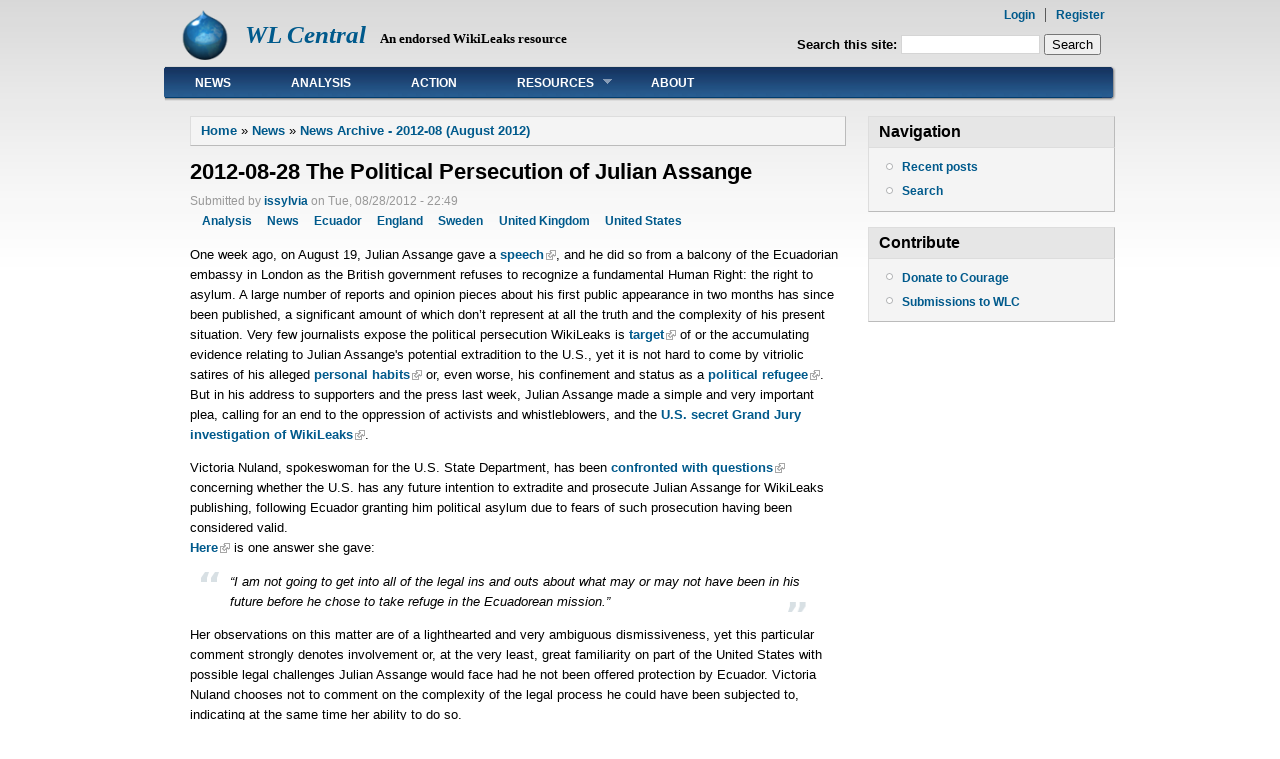

--- FILE ---
content_type: text/html; charset=utf-8
request_url: https://wlcentral.org/node/2767
body_size: 7506
content:
<!DOCTYPE html PUBLIC "-//W3C//DTD XHTML 1.0 Strict//EN"
  "http://www.w3.org/TR/xhtml1/DTD/xhtml1-strict.dtd">
<html xmlns="http://www.w3.org/1999/xhtml" xml:lang="en" lang="en" dir="ltr">
  <head>
<meta http-equiv="Content-Type" content="text/html; charset=utf-8" />
  <meta http-equiv="Content-Type" content="text/html; charset=utf-8" />

<link rel="prev" href="/node/2762" />
<link rel="up" href="/node/2752" />
<link rel="next" href="/node/2768" />
<link rel="shortcut icon" href="/sites/default/files/danblog_favicon_0.ico" type="image/x-icon" />
  <title>2012-08-28 The Political Persecution of Julian Assange | WL Central</title>
    <meta http-equiv="Content-Style-Type" content="text/css" />
  <link type="text/css" rel="stylesheet" media="all" href="/sites/default/files/css/css_a110684c340abbaa16001eb7e3eb22b9.css" />
   <!--[if IE 6]><link rel="stylesheet" href="/sites/all/themes/danland/danblog/style.ie6.css" type="text/css" /><![endif]-->
  <script type="text/javascript" src="/sites/default/files/js/js_443bcec15608cd38d1f5e4357b41c9b1.js"></script>
<script type="text/javascript">
<!--//--><![CDATA[//><!--
jQuery.extend(Drupal.settings, { "basePath": "/", "lightbox2": { "rtl": 0, "file_path": "/(\\w\\w/)sites/default/files", "default_image": "/sites/all/modules/lightbox2/images/brokenimage.jpg", "border_size": 10, "font_color": "000", "box_color": "fff", "top_position": "", "overlay_opacity": "0.8", "overlay_color": "000", "disable_close_click": 1, "resize_sequence": 0, "resize_speed": 400, "fade_in_speed": 400, "slide_down_speed": 600, "use_alt_layout": 1, "disable_resize": 0, "disable_zoom": 0, "force_show_nav": 0, "show_caption": 1, "loop_items": 0, "node_link_text": "View Image Details", "node_link_target": 0, "image_count": "Image !current of !total", "video_count": "Video !current of !total", "page_count": "Page !current of !total", "lite_press_x_close": "press \x3ca href=\"#\" onclick=\"hideLightbox(); return FALSE;\"\x3e\x3ckbd\x3ex\x3c/kbd\x3e\x3c/a\x3e to close", "download_link_text": "", "enable_login": false, "enable_contact": false, "keys_close": "c x 27", "keys_previous": "p 37", "keys_next": "n 39", "keys_zoom": "z", "keys_play_pause": "32", "display_image_size": "original", "image_node_sizes": "()", "trigger_lightbox_classes": "", "trigger_lightbox_group_classes": "", "trigger_slideshow_classes": "", "trigger_lightframe_classes": "", "trigger_lightframe_group_classes": "", "custom_class_handler": 0, "custom_trigger_classes": "", "disable_for_gallery_lists": true, "disable_for_acidfree_gallery_lists": true, "enable_acidfree_videos": true, "slideshow_interval": 5000, "slideshow_automatic_start": true, "slideshow_automatic_exit": true, "show_play_pause": true, "pause_on_next_click": false, "pause_on_previous_click": true, "loop_slides": false, "iframe_width": 600, "iframe_height": 400, "iframe_border": 1, "enable_video": 0 }, "extlink": { "extTarget": "_blank", "extClass": "ext", "extSubdomains": 1, "extExclude": "", "extInclude": "", "extAlert": 0, "extAlertText": "This link will take you to an external web site. We are not responsible for its content.", "mailtoClass": "mailto" } });
//--><!]]>
</script>
<!--[if IE 6]>
        <script type="text/javascript" src="/sites/all/themes/danland/danblog/scripts/jquery.pngFix.js"></script>
<![endif]-->
<!--[if IE 6]>
<script type="text/javascript">
    jQuery(document).ready(function($) {
        $(document).pngFix();
    });
</script>
<![endif]-->
<script type="text/javascript">
  jQuery(document).ready(function($) {
    $("#superfish ul.menu").superfish({ 
            delay:       100,                           
            animation:   {opacity:'show',height:'show'},  
            speed:       'fast',                          
            autoArrows:  true,                           
            dropShadows: true                   
        });
  });
</script>
 </head>

<body class="sidebars-1" id="sidebar-side-1">
<div id="header">
<div id="header-wrapper">
        <div id="header-first">
           
          <div class="logo">
            <a href="/" title="Home"><img src="/sites/default/files/danblog_logo.png" alt="Home" height="50"/></a>
          </div>
                  </div><!-- /header-first -->
        <div id="header-middle">
	  <h2 class="logo-name"><a href="/" title="Home">WL Central</a></h2>				<div class='logo-text'>An endorsed WikiLeaks resource</div>        </div><!-- /header-middle -->
        <div id="search-box">
          <form action="/node/2767"  accept-charset="UTF-8" method="post" id="search-theme-form">
<div><div id="search" class="container-inline">
  <div class="form-item" id="edit-search-theme-form-1-wrapper">
 <label for="edit-search-theme-form-1">Search this site: </label>
 <input type="text" maxlength="128" name="search_theme_form" id="edit-search-theme-form-1" size="15" value="" title="Enter the terms you wish to search for." class="form-text" />
</div>
<input type="submit" name="op" id="edit-submit" value="Search"  class="form-submit" />
<input type="hidden" name="form_build_id" id="form-c2284f7b3dc6d5f272954ed70c1c274f" value="form-c2284f7b3dc6d5f272954ed70c1c274f"  />
<input type="hidden" name="form_id" id="edit-search-theme-form" value="search_theme_form"  />
</div>

</div></form>
        </div><!-- /search-box -->

	<div id="authorize">
      <ul><li class="first"><a href="/user">Login</a></li><li><a href="/user/register">Register</a></li></ul>
	    </div>

      </div><!-- /header-wrapper -->

</div> <!-- /header -->
<div style="clear:both"></div>
<div id="menu">
<div id="rounded-menu-left"></div>
       <!-- PRIMARY -->
      <div id="superfish">
        <div id="block-menu-primary-links" class="block ">

  <h2>Primary links</h2>

  <div class="content"><ul class="menu"><li class="leaf first"><a href="/news" title="">News</a></li>
<li class="leaf"><a href="/category/content-type/analysis" title="">Analysis</a></li>
<li class="leaf"><a href="http://wlcentral.org/action-items" title="">Action</a></li>
<li class="expanded"><a href="/resources" title="">Resources</a><ul class="menu"><li class="leaf first"><a href="/assange-in-sweden" title="">Assange in Sweden</a></li>
<li class="leaf"><a href="/cablegate" title="">Cablegate</a></li>
<li class="leaf"><a href="/node/2740" title="">Extradition Hearing Coverage</a></li>
<li class="leaf"><a href="/press-archive" title="">Press Archive</a></li>
<li class="leaf"><a href="/wlsupport" title="">Support WikiLeaks</a></li>
<li class="leaf"><a href="http://wlcentral.org/video-archive" title="">Video Archive</a></li>
<li class="leaf last"><a href="/wlart" title="">WikiLeaks Art by Dali Rău</a></li>
</ul></li>
<li class="leaf last"><a href="http://wlcentral.org/q-a" title="">About</a></li>
</ul></div>
</div>
      </div> <!-- /primary -->
    <div id="rounded-menu-right"></div>
</div> <!-- end menu -->

 
<div style="clear:both"></div>
<div id="wrapper">
<div id="content">
						<div class="breadcrumb"><a href="/">Home</a> » <a href="/news">News</a> » <a href="/node/2752">News Archive - 2012-08 (August 2012)</a></div>									<h1 class="title">2012-08-28 The Political Persecution of Julian Assange</h1>					      <div class="content-middle">  <div class="node">
            <span class="submitted">Submitted by <a href="/users/issylvia" title="View user profile.">issylvia</a> on Tue, 08/28/2012 - 22:49</span>    <div class="taxonomy"><ul class="links inline"><li class="taxonomy_term_14 first"><a href="/category/content-type/analysis" rel="tag" title="">Analysis</a></li>
<li class="taxonomy_term_11"><a href="/taxonomy/term/11" rel="tag" title="">News</a></li>
<li class="taxonomy_term_207"><a href="/taxonomy/term/207" rel="tag" title="">Ecuador</a></li>
<li class="taxonomy_term_70"><a href="/taxonomy/term/70" rel="tag" title="">England</a></li>
<li class="taxonomy_term_9"><a href="/taxonomy/term/9" rel="tag" title="">Sweden</a></li>
<li class="taxonomy_term_7"><a href="/category/countries/united-kingdom" rel="tag" title="">United Kingdom</a></li>
<li class="taxonomy_term_4 last"><a href="/category/countries/united-states" rel="tag" title="">United States</a></li>
</ul></div>    <div class="content"><p>One week ago, on August 19, Julian Assange gave a <a href="http://wikileaks.org/Official-Statement-by-Julian.html">speech</a>, and he did so from a balcony of the Ecuadorian embassy in London as the British government refuses to recognize a fundamental Human Right: the right to asylum. A large number of reports and opinion pieces about his first public appearance in two months has since been published, a significant amount of which don&rsquo;t represent at all the truth and the complexity of his present situation. Very few journalists expose the political persecution WikiLeaks is <a href="http://wikileaks.org/Banking-Blockade.html">target</a> of or the accumulating evidence relating to Julian Assange's potential extradition to the U.S., yet it is not hard to come by vitriolic satires of his alleged <a href="https://twitter.com/issylvia/status/236867446559088640">personal habits</a> or, even worse, his confinement and status as a <a href="http://www.ecuadorembassyuk.org.uk/announcements/text-of-statement-of-ricardo-patino-foreign-minister-of-ecuador-on-julian-assange&acute;s-asylum-application">political refugee</a>. But in his address to supporters and the press last week, Julian Assange made a simple and very important plea, calling for an end to the oppression of activists and whistleblowers, and the <a href="http://www.alexaobrien.com/secondsight/wikileaks/grand_jury/">U.S. secret Grand Jury investigation of WikiLeaks</a>.</p>
<p>Victoria Nuland, spokeswoman for the U.S. State Department, has been <a href="http://www.youtube.com/watch?v=_htvQJXJIX4">confronted with questions</a> concerning whether the U.S. has any future intention to extradite and prosecute Julian Assange for WikiLeaks publishing, following Ecuador granting him political asylum due to fears of such prosecution having been considered valid.&nbsp;<br /><a href="http://www.rawstory.com/rs/2012/08/16/u-s-denies-seeking-to-persecute-wikileaks-founder-julian-assange/">Here</a> is one answer she gave:</p>
<blockquote><p><em>&ldquo;I am not going to get into all of the legal ins and outs about what may or may not have been in his future before he chose to take refuge in the Ecuadorean mission.&rdquo;</em></p>
</blockquote>
<p>Her observations on this matter are of a lighthearted and very ambiguous dismissiveness, yet this particular comment strongly denotes involvement or, at the very least, great familiarity on part of the United States with possible legal challenges Julian Assange would face had he not been offered protection by Ecuador. Victoria Nuland chooses not to comment on the complexity of the legal process he could have been subjected to, indicating at the same time her ability to do so.<br />The comment above is only a very small portion of the evidence accumulating as of late. Australian authorities <a href="http://articles.timesofindia.indiatimes.com/2012-08-18/rest-of-world/33260903_1_julian-assange-extradition-australian-embassy">confirmed</a> to have been preparing for Mr. Assange&rsquo;s potential extradition to the United States, strengthening the credibility of references made by U.S. intelligence firm STRATFOR to a U.S. <a href="http://www.rollingstone.com/politics/blogs/national-affairs/wikileaks-stratfor-emails-a-secret-indictment-against-assange-20120228">"sealed indictment"</a> against Julian Assange, as well as plans to keep him involved for decades in legal procedures which would undermine his reputation and credibility as the editor-in-chief of WikiLeaks.</p>
<p>Through the <a href="http://wikileaks.org/Statement-on-U-K-intentions-and.html">formal statement of a former UK Ambassador</a>, it was also made public that the U.S. government exerted pressure on the United Kingdom to arrest Julian Assange, even illegally, with disregard for his status as a political refugee. Former Ambassador Craig Murray wrote the following, referring to UK&rsquo;s threat to storm the Ecuadorian Embassy in order to arrest Julian Assange:</p>
<blockquote><p><em>&ldquo;&hellip; there was tremendous discomfort at this development within the British diplomatic service because of the potential exposure of British embassies and diplomats abroad to similar action. (...) I asked how on earth such an illegal decision could have been reached. My ex-colleague said that political pressure exerted by the administration of the United States of America on Mr William Hague and Mr David Cameron had outweighed the views of British diplomats.&rdquo;</em></p>
</blockquote>
<p>Plans to arrest Julian Assange at all costs were corroborated, to great embarrassment of the Met police zealously keeping the embassy under siege, when images captured by a photographer of &ldquo;restricted&rdquo; orders to capture Julian Assange &ldquo;under all circumstances&rdquo; <a href="http://www.telegraph.co.uk/news/worldnews/wikileaks/9498115/WikiLeaks-Met-police-embarrassed-as-Assange-arrest-plan-revealed.html">surfaced</a>. Julian Assange is to be arrested if he leaves the embassy regardless of him being conferred diplomatic immunity. In part concealed by the arm of a police officer, it is still possible to read a reference to counter-terrorism and infiltration units in the document in question.<br />Since the allegations facing Mr. Assange are of sexual nature and he has not been charged with an offense, the <a href="https://twitter.com/wikileaks/status/238836733800759297">amount of police forces</a> deployed to impede his traveling to Ecuador where he was granted asylum may seem puzzling and absurd, but only if not taking the above-mentioned proof of political pressure in his case into consideration. In light of such evidence, the attempts to keep Julian Assange confined to the embassy, the rejection of his continuous offers to be questioned by Swedish authorities and the denial of his requests to be offered assurance against extradition to the U.S., appear to bear serious ulterior motives.</p>
<p>Even after being granted political asylum on August 16, Julian Assange through his legal team, as well as Ecuadorian government officials, promptly reiterated the request for an interview in London, inside the embassy. In compliance with standard <a href="http://justice4assange.com/Investigation.html">Mutual Legal Assistance</a>, a simple phone call (a means Sweden made use of in <a href="https://twitter.com/swedenvsassange/status/236053925818671104">other</a> cases and the Assange case itself <a href="http://marker.to/apKVPb">when interviewing a complainant</a>) could resolve this pending issue. Julian Assange was instead, once again, denied by his prosecutor the opportunity to provide a formal response to the allegations he faces. Further, the spokesperson for the Swedish Prosecution Authority conceded thereafter <a href="https://twitter.com/wikileaks/status/238445269279191042">a brief interview to the BBC</a>, which ended in blatant refusal to offer any justification at all as to why Mr. Assange has not been questioned during the almost two years his extradition case has been dragging.</p>
<p>These are the latest essential developments commentators are to write about and scrutinize concerning this case, and the evidence relating to political persecution many choose to ignore, or deny. The Julian Assange case has most definitely suffered <a href="http://justice4assange.com/Political-Interference.html">political influence</a>, but to which extent? To the oldest campaigning anti-rape organization in Britain, Women Against Rape, the pursuit of Mr. Assange is political and he should not be extradited. This week they <a href="http://www.guardian.co.uk/commentisfree/2012/aug/23/women-against-rape-julian-assange">wrote to condemn</a> utilizing fury over the prevalence of rape and violence to divert attention from the genuine danger he faces if extradited. A tendency establishment media seem <a href="http://www.guardian.co.uk/commentisfree/2012/aug/22/julian-assange-media-contempt">happy</a> to embrace.<em><br /></em></p>
  <div id="book-navigation-9" class="book-navigation">
    
        <div class="page-links clear-block">
              <a href="/node/2762" class="page-previous" title="Go to previous page">‹ 2012-08-13 WikiLeaks: &#039;We&#039;re ready to rumble&#039;</a>
                    <a href="/node/2752" class="page-up" title="Go to parent page">up</a>
                    <a href="/node/2768" class="page-next" title="Go to next page">News Archive - 2012-09 (September 2012) ›</a>
          </div>
    
  </div>
</div>
	<div style="clear:both"></div>
          <div class="links"><ul class="links inline"><li class="book_printer first"><a href="/book/export/html/2767" title="Show a printer-friendly version of this book page and its sub-pages.">Printer-friendly version</a></li>
<li class="comment_forbidden"></li>
<li class="addtoany last"><span>
		<a class="da2a_button" href="http://www.addtoany.com/share_save?linkurl=http%3A%2F%2Fwlcentral.org%2Fnode%2F2767&amp;linkname=2012-08-28%20The%20Political%20Persecution%20of%20Julian%20Assange" id="da2a_1"><img src="/sites/all/modules/addtoany/images/share_save_171_16.png" width="171" height="16" alt="Share this"/></a>
		<script type="text/javascript">
<!--//--><![CDATA[//><!--
var a2a_config = a2a_config || {}, da2a = {ready: false, html_ready: false, script_ready: false, script_onready: function() { da2a.script_ready = true; if(da2a.html_ready)da2a.init(); }}; a2a_config.tracking_callback = ['ready', da2a.script_onready];var a2a_config = a2a_config || {}; 
a2a_config.templates = { 
    twitter:  "WL Central: ${title} ${link} via @wl_central" 
};
(function(){var a = document.createElement('script');a.type = 'text/javascript';a.async = true;a.src = 'https://static.addtoany.com/menu/page.js';var s = document.getElementsByTagName('script')[0];s.parentNode.insertBefore(a, s);})();
//--><!]]>
</script>
		</span></li>
</ul></div>
      </div>
</div>
						
</div> <!-- end content -->

			<div id="sidebar-right" class="sidebar">
				<div id="block-user-1" class="block ">
  <div class="block-inner">

          <h2 class="block-title">Navigation</h2>
    
    <div class="block-content">
      <div class="block-content-inner">
        <ul class="menu"><li class="leaf first"><a href="/tracker">Recent posts</a></li>
<li class="leaf last"><a href="/search">Search</a></li>
</ul>      </div>
    </div>

  </div>
</div> <!-- /block -->
<div id="block-block-3" class="block ">
  <div class="block-inner">

          <h2 class="block-title">Contribute</h2>
    
    <div class="block-content">
      <div class="block-content-inner">
        <ul class="menu">
<li class="leaf"><a href="https://couragefound.org/donate">Donate to Courage</a></li>
<li class="leaf"><a href="/submissions">Submissions to WLC</a></li>
</ul>
      </div>
    </div>

  </div>
</div> <!-- /block -->
			</div>
		<div style="clear:both"></div>
</div> <!-- end wrapper -->


 
<div style="clear:both"></div>
<div id="footer-wrapper">
<div id="footer">
 <div id="block-block-2" class="block ">


  <div class="content"><p><a rel="license" href="http://creativecommons.org/licenses/by-nc-nd/3.0/"><img alt="Creative Commons License" style="border-width:0" src="/sites/default/files/88x31.png" /></a><br />This work is licensed under a <a rel="license" href="http://creativecommons.org/licenses/by-nc-nd/3.0/">Creative Commons Attribution-NonCommercial-NoDerivs 3.0 Unported License</a>.</p>
</div>
</div>
</div>
</div> <!-- end footer wrapper -->

<div style="clear:both"></div>
<div id="notice"><p>Theme by <a href="http://www.danetsoft.com">Danetsoft</a> and <a href="http://www.danpros.com">Danang Probo Sayekti</a> inspired by <a href="http://www.maksimer.no">Maksimer</a></p></div>
<script type="text/javascript">
<!--//--><![CDATA[//><!--
da2a.init = function(){
a2a_config.linkname='2012-08-28 The Political Persecution of Julian Assange'; a2a_config.linkurl='http://wlcentral.org/node/2767'; a2a.init('page', {target: '#da2a_1'});
da2a.ready = true;
}
da2a.html_ready = true;
if(da2a.script_ready && !da2a.ready)da2a.init();
//--><!]]>
</script>
</body>
</html>
